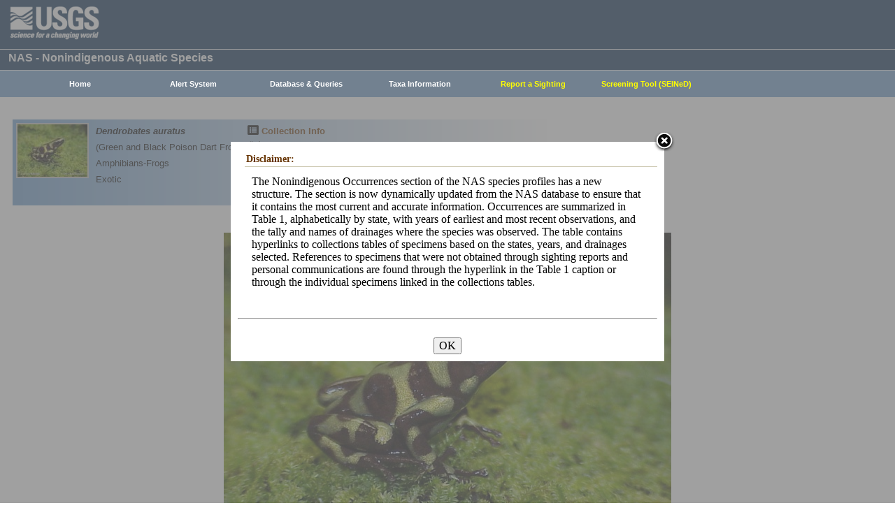

--- FILE ---
content_type: text/html; charset=utf-8
request_url: https://nas.er.usgs.gov/queries/FactSheet.aspx?SpeciesID=49
body_size: 14331
content:


<!DOCTYPE HTML>
<html lang="en">
<head id="Head1"><meta http-equiv="X-UA-Compatible" content="IE=9" /><title>
	Green and Black Poison Dart Frog (Dendrobates auratus) - Species Profile
</title><link href="/css/nas?v=iQJqYGG-P7Uqgx9paqprgu_ndEr_vz7ctRXErizdO_o1" rel="stylesheet"/>
<script src="/js/nas?v=xzbCoAJSS0j9Xxo1ze6fX0pHOQlyKDrO_jRo4Do6C3Y1"></script>

<meta property="og:site_name" content="USGS Nonindigenous Aquatic Species Database" />
<meta property="og:url" content="https://nas.er.usgs.gov/queries/FactSheet.aspx?SpeciesID=49" />
<meta property="og:title" content="Green and Black Poison Dart Frog (Dendrobates auratus) - Species Profile" />
<meta property="og:image" content="https://nas.er.usgs.gov/XIMAGESERVERX/2005/20050818175739.jpg" />
<meta property="og:type" content="website" />
<meta property="og:description" content="Species summary for Green and Black Poison Dart Frog (Dendrobates auratus)" />
<link href="../css/speciesbox.css" rel="stylesheet" type="text/css" />
<style type="text/css">
    td a {
        text-decoration:none;
    }
    td img {
        border:none;
    }
    .maptable td {
        border:1px solid #000;
    }
     /* override the special <p> formatting in the NAS style sheet and use the regular USGS style */
 /* p { 
	    font-family:Verdana, Arial, Helvetica, sans-serif;
	    font-size:small;
	    color:#000000;
	    margin-left:0;
	}*/

   /* override (actually revert) the special <p> formatting */
    p {
    font-family: revert;
    font-size: initial;
    font-weight: initial;
    font-style: initial;
    text-align: initial;
    margin-top: initial;
    margin-left: initial;
    margin-right: initial;
    color:initial;
    width: initial;
    }

    ul {
        font-family:Verdana, Arial, Helvetica, sans-serif;
	    font-size:small;
	    font-weight:normal;
	    font-style:normal;
    }
    td a:hover {
	    text-decoration:none;
	    background:none;
    }
    #carousel ul li {
        list-style:none;
        display:none;
    }
    #carousel ul li img {
        display:block;
        margin:0 auto;
    }
    #carousel ul li.active {
        display:block;
        margin-left:-40px;
    }
    #buttons {
        text-align:center;
    }
    #buttons button {
        font-size:13pt;
        font-weight:bold;
    }
    .pending {
        width:600px;
        margin:20px auto 20px auto;
        border-bottom:0;
    }
    /* Specimen distribution table */
    .specDist {
        border-collapse:collapse;
    }
    .specDist, .specDist th, .specDist td {
        border:1px solid black;
    }
    .specDist th {
        padding:5px;
        text-align:left;
    }
    .specDist td {
        padding:5px;
    }
    .specDist a {
        text-decoration:underline;
    }
    .btn {
        border: 0px;
        background-color:transparent;
        /*border-radius:0px;*/
    }
</style>
<link href="js/highslide/highslide.css" rel="stylesheet" type="text/css" />
<script src="/js/profile?v=1xg0i6TYuHKoi5fkF3jIkXvQRBPBKqqKqw5SQSUQYTU1"></script>

<script type="text/javascript">
    hs.graphicsDir = 'js/highslide/graphics/';
    hs.outlineType = 'rounded-white';
    hs.wrapperClassName = 'draggable-header';
    hs.zIndexCounter = 2200;

    $(function () {
        var json = '[{"Location":"2005/20050818175739.jpg","Credit":"Arachnokulture","AltText":""}]';
        var altText = 'Dendrobates auratus';
        var disclaimer = 'Images credited to the federal government (e.g., U.S. Geological Survey, U.S. Fish & Wildlife Service or their employees) are in the public domain and may be taken from this site and used without permission, though a photo credit is appreciated. All other images on this site are used with written permission from the copyright holder. Please contact the copyright holder directly for questions regarding usage.';

        json = json.replace(/\r\n/g, " ").replace(/'/g, "&#8217;"); // Replace single quote &#39; with single right quote &#8217;
        createCarousel(altText, JSON.parse(json), disclaimer);
    });
</script>




    <!-- Google tag (gtag.js) -->
    <script async src="https://www.googletagmanager.com/gtag/js?id=G-WFDNHB26VD"></script>
    <script>
        window.dataLayer = window.dataLayer || [];
        function gtag() { dataLayer.push(arguments); }
        gtag('js', new Date());

        gtag('config', 'G-WFDNHB26VD');
    </script>

    <!-- Google Universal Analytics -->
    <script type="text/javascript">
        var _gaq = _gaq || [];
        _gaq.push(['_setAccount', 'UA-25972996-1']);
        _gaq.push(['_gat._anonymizeIp']);
        _gaq.push(['_trackPageview']);

        (function () {
            var ga = document.createElement('script'); ga.type = 'text/javascript'; ga.async = true;
            ga.src = ('https:' == document.location.protocol ? 'https://ssl' : 'http://www') + '.google-analytics.com/ga.js';
            var s = document.getElementsByTagName('script')[0]; s.parentNode.insertBefore(ga, s);
        })();
    </script>

    
    

    <script type="text/javascript">
        /* removes progress screen once new window is visible */
        //$(window).load(function () { // depreciated since jquery 1.8
        $(window).on('load', function () {
            $("#Spinner").fadeOut("fast");
            ToggleSpinnerBlock(false);
        });

        function ToggleSpinnerBlock(Visible) {
            document.getElementById("SpinnerContainer").style.display = Visible ? "block" : "none";
            document.getElementById("Spinner").style.display = Visible ? "block" : "none";
        }

        function ShowSpinner() {
            if (typeof (Page_ClientValidate) == 'function') {
                Page_ClientValidate();
            }

            if (Page_IsValid) {
                ToggleSpinnerBlock(true);
                return true; // postback will continue
            }
            else {
                return false; // do not do postback
            }
        }

        function pageLoad() {
            ToggleSpinnerBlock(false);
        }

    </script>

    <style type="text/css">
        div#SpinnerContainer {
            position: absolute;
            display: none;
            left: 0;
            right: 0;
            top: 0;
            bottom: 0;
            background-color: #fff;
            opacity: 0.4;
            filter: alpha(opacity=40); /* For IE8 and earlier */
            z-index: 1000; /* Important to set this */
        }

        div#Spinner {
            /*position: absolute;*/
            position: fixed;
            display: none;
            width: 100px;
            height: 100px;
            top: 35%;
            left: 44%;
            z-index: 1001;
            overflow: auto;
            border: 1px solid black;
            border-radius: 5px;
            box-shadow: 5px 5px 5px #666666;
        }

        div#Spinner {
            overflow-x: hidden;
            overflow-y: hidden;
        }
    </style>

    <script src="/assets/uswds/dist/js/uswds-init.min.js"></script>
    

    <!-- Google Tag Manager -->
    <script>(function (w, d, s, l, i) {
            w[l] = w[l] || []; w[l].push({
                'gtm.start':
                    new Date().getTime(), event: 'gtm.js'
            }); var f = d.getElementsByTagName(s)[0],
                j = d.createElement(s), dl = l != 'dataLayer' ? '&l=' + l : ''; j.async = true; j.src =
                    'https://www.googletagmanager.com/gtm.js?id=' + i + dl; f.parentNode.insertBefore(j, f);
        })(window, document, 'script', 'dataLayer', 'GTM-TKQR8KP');</script>
    <!-- End Google Tag Manager -->

<meta name="Description" content="Green and Black Poison Dart Frog (Dendrobates auratus) - Species Profile" /></head>

<body>

    

    <!-- BEGIN USGS Applications Header Template -->
    <!-- Google Tag Manager (noscript) -->
    <noscript>
        <iframe sandbox src="https://www.googletagmanager.com/ns.html?id=GTM-TKQR8KP"
            height="0" width="0" style="display: none; visibility: hidden"></iframe>
    </noscript>
    <!-- End Google Tag Manager (noscript) -->
    <header id="navbar" class="header-nav" role="banner">
        <div class="tmp-container">
            <!-- primary navigation bar -->
            <!-- search bar-->
            <div class="header-search">
                <a class="logo-header" href="https://www.usgs.gov/" title="Home">
                    <img class="img" src="/images/logo.png" alt="Home" />
                </a>
                <form action="https://www.usgs.gov/science-explorer-results" method="GET" id="search-box">
                    <div class="fa-wrapper">
                        <label for="se_search" class="only">Search</label>
                        <input id="se_search" type="search" name="es" placeholder="Search">
                        <button class="fa fa-search" type="submit">
                            <span class="only">Search</span>
                        </button>
                    </div>
                </form>
            </div>
            <!-- end search bar-->
        </div>
        <!-- end header-container-->
    </header>
    <!-- END USGS Applications Header Template -->

    <form name="form1" method="post" action="./FactSheet.aspx?SpeciesID=49" id="form1">
<div>
<input type="hidden" name="__VIEWSTATE" id="__VIEWSTATE" value="s+mLpT0hmroOoF2e+HkP7dDmnQbszjM9D6KlUSjkno8mH4iNnROYs1JzYyeAxkn/0Dpb8BCRN/RlR93tUCrN0q6nE7Vte+c9vZUMhwp6Szp8WQljK6j0P5/T79GoG2hye1mYtyYZJy/E/xSM1HdVCg==" />
</div>

<div>

	<input type="hidden" name="__VIEWSTATEGENERATOR" id="__VIEWSTATEGENERATOR" value="83DAEB7F" />
</div>
        
        <div id="SpinnerContainer"></div>
        <div id="Spinner" style="background: url(/Images/spinner.gif) no-repeat center #fff; z-index: 110000;"></div>

        <div class="wrapper">
            <!-- BEGIN USGS Header Template -->
            <div id="entire-header">
                <div class="showWhenPrinting">
                    <br />
                </div>
                <div id="usgstitle">
                    <p>NAS - Nonindigenous Aquatic Species</p>

                </div>


                <div class="menu_back hideWhenPrinting">
                </div>

                <div class="logo hideWhenPrinting">
                    <div id="no-logo" style="height: 75px"></div>
                </div>

                <div class="menu_item hideWhenPrinting">
                    <div class="menu">
                        <ul>
                            
                            <li><a class="hide" href="/default.aspx"><b>Home</b></a>
                                <ul>
                                    <li><a href="/about/default.aspx">About NAS</a></li>
                                    <li><a href="/about/staff.aspx">Staff    </a></li>
                                    <li><a href="/about/faq.aspx">FAQ      </a></li>
                                    <li><a href="/about/partners.aspx">Partners </a></li>
                                    
                                </ul>
                            </li>
                            
                            <li><a class="hide" href="/AlertSystem/default.aspx"><b>Alert System</b></a>
                                <ul>
                                    <li><a href="/AlertSystem/default.aspx">Browse Archive        </a></li>
                                    <li><a href="/Alertsystem/howitworks.aspx">Flowchart-How It Works</a></li>
                                    <li><a href="/AlertSystem/about.aspx">About                 </a></li>
                                    <li><a href="/Alertsystem/AlertsStats.aspx">User Statistics       </a></li>
                                    <li><a class="hide" href="/AlertSystem/default.aspx"><b>Email Alert Sign-up</b></a>
                                        <ul>
                                            <li><a href="/AlertSystem/Register.aspx">Register</a></li>
                                            <li><a href="/AlertSystem/alerts.aspx">Login   </a></li>
                                        </ul>
                                    </li>
                                </ul>
                            </li>
                            
                            <li><a class="hide" href="/queries/default.aspx"><b>Database & Queries</b></a>
                                <ul>
                                    <li><a class="hide" href="/queries/default.aspx"><b>NAS Database</b></a>
                                        <ul>
                                            <li><a class="hide" href="/queries/SpSimpleSearch.aspx"><b>Text Queries</b></a>
                                                <ul>
                                                    <li><a href="/queries/SpSimpleSearch.aspx">Simple  </a></li>
                                                    <li><a href="/queries/SpSearch.aspx">Advanced</a></li>
                                                </ul>
                                            </li>
                                            <li><a href="/queries/StateSearch.aspx">Query By State </a></li>
                                            <li><a href="/queries/stco.aspx">Query By County</a></li>
                                            <li><a href="/queries/huc2.aspx">Query By HUC 2 </a></li>
                                            <li><a href="/queries/huc6_us.aspx">Query By HUC 6 </a></li>
                                            <li><a href="/queries/huc8.aspx">Query By HUC 8 </a></li>
                                            <li><a href="/viewer/omap.aspx">Spatial Query</a></li>
                                        </ul>
                                    </li>
                                    <li><a href="/graphs/default.aspx">Graphs & Charts   </a></li>
                                    <li><a href="/queries/references/default.aspx">Reference Database</a></li>
                                    <li><a class="hide" href="/about/faq.aspx"><b>Database Info</b></a>
                                        <ul>
                                            <li><a href="/about/faq.aspx">Database FAQ</a></li>
                                            <li><a href="/about/Metadata.aspx">Metadata</a></li>
                                            <li><a href="/disclaimer.aspx">Data Disclaimer</a></li>
                                            <li><a href="/about/DBCharacterization.aspx">Database Characterization</a></li>
                                            <li><a href="/eDNA/">eDNA</a></li>
                                        </ul>
                                    </li>
                                    <li><a href="/api/documentation.aspx">API Documentation</a></li>
                                    <li><a href="/disclaimer.aspx">Data Disclaimer</a></li>
                                    
                                </ul>
                            </li>
                            
                            <li><a class="hide" href="/taxgroup/default.aspx"><b>Taxa Information</b></a>
                                <ul>
                                    <li><a class="hide" href="/taxgroup/default.aspx"><b>Vertebrates</b></a>
                                        <ul>
                                            <li><a href="/taxgroup/amphibians/">Amphibians   </a></li>
                                            <li><a href="/taxgroup/fish/default.aspx">Fishes       </a></li>
                                            <li><a href="/taxgroup/mammals/default.aspx">Mammals      </a></li>
                                            <li><a href="/taxgroup/marinefish/default.aspx">Marine Fishes</a></li>
                                            <li><a href="/taxgroup/reptiles/default.aspx">Reptiles     </a></li>
                                        </ul>
                                    </li>
                                    <li><a class="hide" href="/taxgroup/default.aspx"><b>Invertebrates</b></a>
                                        <ul>
                                            <li><a href="/taxgroup/Bryozoans/default.aspx">Bryozoans    </a></li>
                                            <li><a href="/taxgroup/Coelenterates/default.aspx">Coelenterates</a></li>
                                            <li><a href="/taxgroup/Crustaceans/default.aspx">Crustaceans  </a></li>
                                            <li><a href="/taxgroup/Mollusks/default.aspx">Mollusks     </a></li>
                                        </ul>
                                    </li>
                                    <li><a href="/taxgroup/Plants/default.aspx">Plants       </a></li>
                                </ul>
                            </li>
                            
                            <li><a class="hide" href="/SightingReport.aspx" style="color: Yellow"><b>Report a Sighting</b></a>
                            </li>
                            
                            <li><a href="/SEINED" style="color: Yellow"><b>Screening Tool (SEINeD)</b></a>
                            </li>
                        </ul>
                    </div>
                </div>
            </div>
            

            <div style="margin-left: 10px; margin-right: 10px">
                
    <a id="popup" href="#occurrenceDisclaimer" style="display:none">Disclaimer</a>
    <div style="display:none">
        <div id="occurrenceDisclaimer" style="width:600px;height:auto;overflow:hidden">
            <h2>Disclaimer:</h2>
            <p style="padding:0 20px">The Nonindigenous Occurrences section of the NAS species profiles has a new structure. The section is now dynamically updated from the NAS database to ensure that it contains the most current and accurate information. Occurrences are summarized in Table 1, alphabetically by state, with years of earliest and most recent observations, and the tally and names of drainages where the species was observed. The table contains hyperlinks to collections tables of specimens based on the states, years, and drainages selected. References to specimens that were not obtained through sighting reports and personal communications are found through the hyperlink in the Table 1 caption or through the individual specimens linked in the collections tables.</p>
            <br />
            <hr />
            <br />
            <center>
                <input type="button" value="OK" onclick="tosAgree()" onkeypress="tosAgree()" />
            </center>
        </div>
    </div>
    
    <div id="ContentPlaceHolder1_PanelContent">
	
        <table width="100%" border="0" style="width:100%" role="presentation">
          <tr>
           <td align="left" style="border:0">
            <div class='speciesbox'><div class='boximageside'><a href='https://nas.er.usgs.gov/XIMAGESERVERX/2005/20050818175739.jpg'class='highslide' onclick='return hs.expand(this)'><img src='/Thumbnail.ashx?filename=/XIMAGESERVERX/2005/20050818175739.jpg&height=100' alt='Dendrobates auratus'></a></div><div class='boxtext'><b><i>Dendrobates auratus</i></b><br>(Green and Black Poison Dart Frog)<br />Amphibians-Frogs<br />Exotic</div><div class='boxlink hideWhenPrinting'><i class='fa fa-list-alt'             style='font-size:larger' alt='Collection Info'></i> <a href='/queries/collectioninfo.aspx?SpeciesID=49'>Collection Info</a><br /><i class='fa fa-map'                  style='font-size:larger' alt='Point Map'></i> <a href='/viewer/omap.aspx?SpeciesID=49'>Point Map</a><br /><i class='fa fa-address-card'         style='font-size:larger' alt='Species Profile'></i> <a href='/queries/FactSheet.aspx?speciesID=49'>Species Profile</a><br /><i class='fa fa-play'                 style='font-size:larger' alt='Animated Map'></i> <a href='/queries/SpeciesAnimatedMap.aspx?speciesID=49'>Animated Map</a><br /></div></div>
           </td>
           <td align="right" style="border:0">
          
           </td>
          </tr>
         </table>
         <br />
         <center>
             <div id="buttons"></div>
             <div id="carousel"></div>
             <div id="credit">
                 <span id="creditText"></span>
                 <span id="creditIcon" class="hideWhenPrinting">
                     <span onmouseover="return overlib('Images credited to the federal government (e.g., U.S. Geological Survey, U.S. Fish & Wildlife Service or their employees) are in the public domain and may be taken from this site and used without permission, though a photo credit is appreciated. All other images on this site are used with written permission from the copyright holder. Please contact the copyright holder directly for questions regarding usage.', FGCOLOR, '#DDDDDD', BORDER, 1);" onmouseout="nd();">
                         <img style="vertical-align:middle" src="../images/copyright-questionmark-small.png" alt="Copyright Info" />
                     </span>
                 </span>
             </div>
         </center>
 
         <span id="ContentPlaceHolder1_HeaderTextLabel" style="font-size:Larger;font-weight:bold;"><i>Dendrobates auratus</i> (Girard, 1855)<br /><br /></span>
         <div id="ContentPlaceHolder1_CommonNamePanel">
		<span id="ContentPlaceHolder1_CommonNameLabel" style="font-weight:bold;">Common name: </span><span id="ContentPlaceHolder1_CommonNameText">Green and Black Poison Dart Frog<br /><br /></span>
	</div>
         
         <div id="ContentPlaceHolder1_TaxonomyPanel1">
		<span id="ContentPlaceHolder1_TaxonomyLabel1" style="font-weight:bold;">Taxonomy: </span>available through <span class="showWhenPrinting">www.itis.gov</span><a href="http://www.itis.gov/servlet/SingleRpt/SingleRpt?search_topic=TSN&search_value=173543" class="hideWhenPrinting"><img src="images/ITISlogo.jpg" alt="ITIS logo" /></a><br /><br />
	</div>
         
         
         <div id="ContentPlaceHolder1_IdentificationPanel">
		<span id="ContentPlaceHolder1_IdentificationLabel" style="font-weight:bold;">Identification: </span><span id="ContentPlaceHolder1_IdentificationText"><i>Dendrobates auratus</i> is a small, dark dendrobatid (poison frog), lacking webbing on its feet, with a SVL (snout-vent length) of 25-42 mm (1-1.7 in) (Silverstone, 1975; Zimmermann, 1986; Norman, 1998).<span>&nbsp; </span>Color varies considerably and is usually a black or dark brown, with blotches, spots or bands of color, variable in size and exhibiting varying shades of green, tan, gold, yellow, blue, or blue-white (Silverstone, 1975; Savage and Villa R., 1986; Mattison, 1987a; Walls, 1994; Pr&ouml;hl, 1997).<span>&nbsp; </span>Most Hawaiian specimens tend to be patterned green or green-gold, but some are blue-white (Walls, 1994; McKeown, 1996).<span>&nbsp; </span>The male&#39;s call is a slurred, high, musical &quot;cheez-cheez-cheez&quot; (Silverstone, 1975; Norman, 1998).<span>&nbsp; </span>Adults of this species have been illustrated by numerous authors (Cochran and Goin, 1970; Silverstone, 1975; McKeown, 1978, 1996; Wells, 1978; Zimmerman[n], 1979; Frieberg and Walls, 1984; Mattison, 1987a; Walls, 1994; Lamar, 1997; Pr&ouml;hl, 1997; Renjifo, [1997]; Norman, 1998; Vivarium Staff, 1998; Pough et al., 2001).<span>&nbsp; </span>Additionally, the tadpoles of <i>D. auratus</i> have been illustrated by Silverstone (1975), McKeown (1978, 1996), and Walls (1994); the poison skin glands have been illustrated by Myers and Daly (1983).<span>&nbsp; </span>There are no frogs similar to <i>D. auratus</i> established in Hawaii, but see the accounts titled &quot;<i>Dendrobates leucomelas</i> Steindachner, 1864&quot; and &quot;<i>Dendrobates</i> sp. Wagler, 1830&quot; on this website.</p></span>
	</div>
         <div id="ContentPlaceHolder1_SizePanel">
		<span id="ContentPlaceHolder1_SizeLabel" style="font-weight:bold;">Size: </span><span id="ContentPlaceHolder1_SizeText">snout-vent length of 25-42 mm<br /><br /></span>
	</div>
         <div id="ContentPlaceHolder1_NativeRangePanel">
		<span id="ContentPlaceHolder1_NativeRangeLabel" style="font-weight:bold;">Native Range: </span><span id="ContentPlaceHolder1_NativeRangeText">The green and black dart-poison frog is indigenous to the Central American countries of Costa Rica, Panama, southern Nicaragua, and northern Colombia (Silverstone, 1975; Frost, 1985; Savage and Villa R., 1986; Walls, 1994; Pr&ouml;hl, 1997; Renjifo, [1997]; Norman, 1998; Campbell, 1999; Duellman, 1999).</p></span>
	</div>

         

            <div id="ContentPlaceHolder1_MapPanel1">
		
          <center style="page-break-inside:avoid">
              <table class="maptable"  role="presentation">
                <tr>
                    <td colspan="4" style="position:relative;height:450px">
                        <a id="usMap" href="../viewer/omap.aspx?SpeciesID=49">
                            <img src="../viewer/GetStaticMap.aspx?cache=true&region=us&width=700&height=450&speciesid=49" alt="US auto-generated map" />
                            <img style="position:absolute;bottom:0;left:0" src="../viewer/images/legend3.png" width="290" alt="Legend" />
                            <img style="position:absolute;top:2px;left:10px" src="../viewer/images/usgs.png" alt="USGS Logo" />
                        </a>
                    </td>
                </tr>
                <tr>
                    <td><a href="../viewer/omap.aspx?SpeciesID=49"><img id="almap" src="../viewer/GetStaticMap.aspx?cache=true&region=al&width=150&height=150&speciesid=49" alt="Alaska auto-generated map" /></a><br/><center>Alaska</center></td>
                    <td><a href="../viewer/omap.aspx?SpeciesID=49"><img id="hwmap" src="../viewer/GetStaticMap.aspx?cache=true&region=hw&width=150&height=150&speciesid=49" alt="Hawaii auto-generated map" /></a><br/><center>Hawaii</center></td>
                    <td><a href="../viewer/omap.aspx?SpeciesID=49"><img id="carribmap" src="../viewer/GetStaticMap.aspx?cache=true&region=cb&width=150&height=150&speciesid=49" alt="Caribbean auto-generated map" /></a><br/><center>Puerto Rico &<br />Virgin Islands</center></td>
                    <td><a href="../viewer/omap.aspx?SpeciesID=49"><img id="guammap" src="../viewer/GetStaticMap.aspx?cache=true&region=gs&width=150&height=150&speciesid=49" alt="Guam auto-generated map" /></a><br/><center>Guam Saipan</center></td>
                </tr>
            </table>
              
              <span class="hideWhenPrinting">
                  <a href="../hucs.aspx" target="_blank" title="Hydrologic Unit Codes (HUCs) Explained">Hydrologic Unit Codes (HUCs) Explained</a><br />
                  Interactive maps: <a href="../viewer/omap.aspx?SpeciesID=49" title="Point Distribution Maps">Point Distribution Maps</a>
              </span>
          </center>
        
	</div>

        

        

        <br />
        <a href="CollectionInfo.aspx?SpeciesID=49" title="Collection Information Available" style="font-weight:bold">Nonindigenous Occurrences</a>:
        <span id="ContentPlaceHolder1_NonindigenousOccurrencesText"><br /><br /></span>

        <span id="ContentPlaceHolder1_SpecimenDistribution"><p>Table 1. States with nonindigenous occurrences, the earliest and latest observations in each state, and the tally and names of <a href='https://nas.er.usgs.gov/hucs.aspx' target='_blank'>HUCs</a> with observations&dagger;. Names and dates are hyperlinked to their relevant specimen records. The list of references for all nonindigenous occurrences of <i>Dendrobates auratus</i> are found <a href='https://nas.er.usgs.gov/queries/references/ReferenceList.aspx?genus=Dendrobates&species=auratus' target='_blank'>here</a>.</p><table class='specDist'><thead><tr><th scope="col"><a id='specDistSort0' class='specDistSort' href='#'>State</a></th><th scope="col"><a id='specDistSort1' class='specDistSort' href='#'>First Observed</a></th><th scope="col"><a id='specDistSort2' class='specDistSort' href='#'>Last Observed</a></th><th scope="col"><a id='specDistSort3' class='specDistSort' href='#'>Total HUCs with observations&dagger;</a></th><th scope="col" class='d-none d-sm-table-cell'>HUCs with observations&dagger;</th></tr></thead><tbody><tr><td><a href='https://nas.er.usgs.gov/queries/CollectionInfo.aspx?SpeciesID=49&State=HI' target='_blank'>HI</a></td><td><a href='https://nas.er.usgs.gov/queries/CollectionInfo.aspx?SpeciesID=49&State=HI&YearFrom=1932&YearTo=1932' target='_blank'>1932</a></td><td><a href='https://nas.er.usgs.gov/queries/CollectionInfo.aspx?SpeciesID=49&State=HI&YearFrom=2025&YearTo=2025' target='_blank'>2025</a></td><td>2</td><td class='d-none d-sm-table-cell'><a href='https://nas.er.usgs.gov/queries/CollectionInfo.aspx?SpeciesID=49&State=HI&HUCNumber=20020000' target='_blank'>Maui</a>; <a href='https://nas.er.usgs.gov/queries/CollectionInfo.aspx?SpeciesID=49&State=HI&HUCNumber=20060000' target='_blank'>Oahu</a></td></tr></tbody></table><p>Table last updated 1/22/2026</p></span>
        <span id="ContentPlaceHolder1_SpecimenDistributionFullListOfReferences"><p>&dagger; Populations may not be currently present.</p><br /></span>

        
        <div id="ContentPlaceHolder1_MOIPanel">
		<span id="ContentPlaceHolder1_MOILabel" style="font-weight:bold;">Means of Introduction: </span><span id="ContentPlaceHolder1_MOIText">The green and black dart-poison frog was intentionally introduced to the upper Manoa Valley on Oahu, in 1932, for mosquito control (McKeown, 1978, 1996; Vivarium Staff, 1998).<span>&nbsp; </span>The means of introduction on Maui is not known.</p></span>
	</div>
        <div id="ContentPlaceHolder1_StatusPanel">
		<span id="ContentPlaceHolder1_StatusLabel" style="font-weight:bold;">Status: </span><span id="ContentPlaceHolder1_StatusText">These dart-poison frogs are established in Oahu (Oliver and Shaw, 1953; McKeown, 1978, 1996; Smith and Kohler, 1978; Frost, 1985; Walls, 1994, 1998), but are not listed in Frost (2000) or Crother et al. (2001).<span>&nbsp; </span>Until recently there have been no known dendrobatids on Maui, <span style="font-weight: bold;">Hawaii </span>(McKeown, 1996), but this latest discovery seems to indicate they are established (Duerr and Hirayama, 2002).</p></span>
	</div>
        <div id="ContentPlaceHolder1_IOIPanel">
		<span id="ContentPlaceHolder1_IOILabel" style="font-weight:bold;">Impact of Introduction: </span><span id="ContentPlaceHolder1_IOIText">Unknown; however, their primarily insectivorous diet could impact native endemic species, if this has not happened already.<span>&nbsp; </span><span style="font-weight: bold;">Hawaii </span>has no indigenous frogs (McKeown, 1996).</p></span>
	</div>
        <div id="ContentPlaceHolder1_RemarksPanel">
		<span id="ContentPlaceHolder1_RemarksLabel" style="font-weight:bold;">Remarks: </span><span id="ContentPlaceHolder1_RemarksText">The green and black dart-poison frog has been the subject of a variety of taxonomic studies and summaries (Silverstone, 1975; Myers and Daly, 1983; Frost, 1985; Zimmermann and Zimmermann, 1988; Caldwell, 1996; Summers et al., 1999).&nbsp; <span style="font-style: italic;">Dendrobates auratus</span> is primarily a nonaquatic, diurnal frog; active during the day in vegetated, moist habitats (McKeown, 1996).&nbsp; In their native range, <span style="font-style: italic;">D. auratus</span> eats primarily ants (myrmecophagy) and mites (Caldwell, 1996).&nbsp; The alkaloid toxin in their poison skin glands apparently is derived from the ants that are ingested (Caldwell, 1996).&nbsp; Males are polygynous during the breeding season; however, the females compete for and guard their mates from other females (Summers, 1989, 1990; Crump, 1995), and may even destroy the eggs of competitors (Summers, 1989).&nbsp; Females lay terrestrial eggs in a moist, sheltered area; the eggs are fertilized then protected by the father (Wells, 1978, 1981; Zimmerman[n], 1979; Weygoldt, 1987; Summers, 1990; Walls, 1994; Crump, 1995; McKeown, 1996; Pr&ouml;hl, 1997; Summers et al., 1999).&nbsp; When the tadpoles hatch the father transports them on his back to small pools of water (Eaton, 1941; Wells, 1978, 1981; Weygoldt, 1987; Zimmermann and Zimmermann, 1988; Summers, 1990; Crump, 1995); in <span style="font-weight: bold;">Hawaii</span>, these could be pools formed in rainwater-filled debris or depressions in lava rock (McKeown, 1996).&nbsp; The tadpoles are omnivorous (McKeown, 1996).&nbsp; In Hawaii, the introduced Gold Dust Day Gecko (<span style="font-style: italic;">Phelsuma laticauda</span>) has been observed to consume these tadpoles (Chan et al. 2007).&nbsp; <span style="font-style: italic;">Dendrobates auratus</span> is a popular species; kept and bred by hobbyists worldwide (Zimmerman[n], 1979; Mattison, 1987a, b; Zimmermann, 1986; Walls, 1994; Davies and Davies, 1997).&nbsp; The Hawaiian populations on Oahu may be the principle source of stock for the commercial pet trade (Walls, 1994, 1998).</p></span>
	</div>
   
        <div id="ContentPlaceHolder1_ReferencePanel">
		
         <a id="ContentPlaceHolder1_referencesLink" href="references/ReferenceListCutPaste.aspx?speciesID=49" style="font-weight:bold;">References</a><span class="showWhenPrinting"><strong>:</strong></span> <span class="hideWhenPrinting">(click for full references)</span><br />
         <br />
         Caldwell, J. P. 1996. The evolution of myrmecophagy and its correlates in poison frogs (Family Dendrobatidae). Journal of Zoology (London) 240(1):75-101.<br />  	<br />  	Campbell, J. A. 1999. Distribution patterns of amphibians in Middle America. Pp. 111-210. In: W. E. Duellman (editor). Patterns of Distribution of Amphibians. A Global Perspective. The Johns Hopkins University Press, Baltimore. 633 pp.<br />  	<br />  	Chan, B. K., A. L. Peterson and C. G. Farmer. 2007. Dendrobates auratus (Green and Black Poison Dart Frog) Larval Predation. Herpetological Review 38(3): 321-322.<br />  	<br />  	Cochran, D. M., and C. J. Goin. 1970. The New Field Book of Reptiles and Amphibians. G. P. Putnam&#39;s Sons, New York. 359 pp. + 16 plates.<br />  	<br />  	Crother, B. I., J. Boundy, K. de Quieroz, and D. [R.] Frost. 2001. Scientific and Standard English Names of Amphibians and Reptiles of North America North of Mexico: Errata. Herpetological Review 32(3):152-153.<br />  	<br />  	Crump, M. L. 1995. Parental care. Pp. 518-567. In: H. Heatwole (editor). Amphibian Biology. Vol. 2. Social Behaviour. Surrey Beatty &amp; Sons, Chipping Norton, Australia. 710 pp.<br />  	<br />  	Davies, R., and V. Davies. 1997. The Reptile &amp; Amphibian Problem Solver. [North American Edition.] Tetra Press, Blacksburg, Virginia. 208 pp.<br />  	<br />  	Duellman, W. E. 1999. Distribution patterns of amphibians in South America. Pp. 255-328. In: W. E. Duellman (editor). Patterns of Distribution of Amphibians. A Global Perspective. The Johns Hopkins University Press, Baltimore. 633 pp.<br />  	<br />  	Duerr, B., and G. Hirayama. 2002. Hunting news: Maui poison dart frogs. Hawaii Fishing News 28(5):14.<br />  	<br />  	Eaton, T. H., Jr. 1941. Notes on the life history of Dendrobates auratus. Copeia 1941(2):93-95.<br />  	<br />  	Freiberg, M., and J. G. Walls. 1984. The World of Venomous Animals. T.F.H. Publications, Inc., Neptune City, New Jersey. 191 pp.<br />  	<br />  	Frost, D. R. (editor). 1985. Amphibian Species of the World. A Taxonomic and Geographical Reference. Allen Press, Inc. and The Association of Systematics Collections. Lawrence, Kansas. 732 pp.<br />  	<br />  	Frost, D. [R.] (compiler). 2000. Anura&shy;&mdash;frogs. Pp. 6-17. In: B. I. Crother (chair), and Committee on Standard English and Scientific Names (editors). Scientific and standard English names of amphibians and reptiles of North America north of Mexico, with comments regarding confidence in our understanding. Society for the Study of Amphibians and Reptiles Herpetological Circular (29):i-iii, 1-82.<br />  	<br />  	Lamar, W. W. 1997. The World&#39;s Most Spectacular Reptiles &amp; Amphibians. World Publications, Tampa. 208 pp.<br />  	<br />  	Masuoka, B. 2002. Veiled chameleons could threaten native birds. The Honolulu Advertiser [online] 2002(April 1), Available on URL: http://the.honoluluadvertiser.com/article/2002/Apr/01/br/br03p.html.<br />  	<br />  	Mattison, C. 1987a. Frogs &amp; Toads of the World. Facts on File, Inc, New York. 191 pp.<br />  	<br />  	Mattison, C. 1987b. The Care of Reptiles and Amphibians in Captivity. Revised Edition. Blandford Press, London. 317 pp.<br />  	<br />  	McCoid, M. J., and C. Kleberg. 1995. Non-native reptiles and amphibians. Pp. 433-437. In: E. T. LaRoe, G. S. Farris, C. E. Puckett, P. D. Doran, and M. J. Mac (editors). Our Living Resources: A Report to the Nation on the Distribution, Abundance, and Health of U. S. Ecosystems. U.S. Department of the Interior, National Biological Service, Washington, D. C. 530 pp.<br />  	<br />  	McKeown, S. 1978. Hawaiian Reptiles and Amphibians. The Oriental Publishing Company, Honolulu. 80 pp.<br />  	<br />  	McKeown, S. 1996. A Field Guide to Reptiles and Amphibians in the Hawaiian Islands. Diamond Head Publishing, Inc., Los Osos, California. 172 pp.<br />  	<br />  	McKeown, S. 1998. Notes on a newly established frog, Eleutherodactylus coqui, in the Hawaiian Islands. Bulletin of the Chicago Herpetological Society 33(2):30-31.<br />  	<br />  	Myers, C. W., and J. W. Daly. 1983. Dart-poison frogs. Scientific American 248(2):120-121, 124-125, 127-133.<br />  	<br />  	Norman, D. 1998. Common Amphibians of Costa Rica. Anfibios Comunes de Costa Rica. U.S. Fish &amp; Wildlife Service, Heredia, Costa Rica. 96 pp. + 18 plates.<br />  	<br />  	Oliver, J. A., and C. E. Shaw. 1953. The amphibians and reptiles of the Hawaiian Islands. Zoologica (New York) 38(5):65-95.<br />  	<br />  	Pough, F. H, R. M. Andrews, J. E. Cadle, M. L. Crump, A. H. Savitzky, and K. D. Wells. 2001 [2000]. Herpetology. Second Edition. Prentice Hall, Upper Saddle River, New Jersey. 612 pp.<br />  	<br />  	Pr&ouml;hl, H. 1997. Los Anfibios de Hitoy Cerere Costa Rica. Talamanca, San Jos&eacute;, Costa Rica. 66 pp.<br />  	<br />  	Renjifo, J. M. [1997]. Ranas y Sapos de Colombia. Editorial Colina, Medell&iacute;n [and] Santaf&eacute; de Bogat&aacute;. 130 pp.<br />  	<br />  	Rundquist, E. M. 1978. Rebuttal to Smith and Kohler on introduced species. Herpetological Review 9(4):131-132.<br />  	<br />  	Savage, J. M., and J. Villa R. 1986. Introduction to the herpetofauna of Costa Rica. Introducci&oacute;n a la herptofauna de Costa Rica. Society for the Study of Amphibians and Reptiles Contributions to Herpetology (3):i-viii, 1-207.<br />  	<br />  	Silverstone, P. A. 1975. A revision of the poison-arrow frogs of the genus Dendrobates Wagler. Science Bulletin, Natural History Museum of Los Angeles County (21):i-iii, 1-55, I-II frontispiece.<br />  	<br />  	Smith, H. M., and A. J. Kohler. 1978. A survey of herpetological introductions in the United States and Canada. Transactions of the Kansas Academy of Science 1977 80(1-2):1-24.<br />  	<br />  	Summers, K. 1989. Sexual selection and intra-female competition in the green poison-dart frog, Dendrobates auratus. Animal Behaviour 37(5):797-805.<br />  	<br />  	Summers, K. 1990. Paternal care and the cost of polygyny in the green dart-poison frog. Behavioral Ecology and Sociobiology 27(5):307-313.<br />  	<br />  	Summers, K., L. A. Weigt, P. Boag, and E. Bermingham. 1999. The evolution of female parental care in poison frogs of the genus Dendrobates: Evidence from mitochondrial DNA sequences. Herpetologica 55(2):254-270.<br />  	<br />  	Vivarium Staff. 1998. Hawaii&#39;s war on herps. Vivarium 6(6):6, 8, 17, 61.<br />  	<br />  	Walls, J. G. 1994. Jewels of the Rainforest &ndash; Poison Frogs of the Family Dendrobatidae. T.F.H. Publications, Inc., Neptune City, New Jersey. 288 pp.<br />  	<br />  	Walls, J. G. 1998. Say goodbye to Jackson&#39;s chameleons? Reptile Hobbyist 4(3):92-93.<br />  	<br />  	Wells, K. D. 1978. Courtship and parental behavior in the Panamanian poison-arrow frog (Dendrobates auratus). Herpetologica 34(2):148-155.<br />  	<br />  	Wells, K. D. 1981. Parental behavior of male and female frogs. Pp. 184-197. In: R. D. Alexander and D. W. Tinkle (editors). Natural Selection and Social Behavior. Recent Research and New Theory. Chiron Press, New York. 532 pp.<br />  	<br />  	Weygoldt, P. 1987. Evolution of parental care in dart poison frogs (Amphibia: Anura: Dendrobatidae). Zeitschrift f&uuml;r Zoologische Systematik und Evolutionsforschung 25(1):51-67.<br />  	<br />  	Zimmerman[n], H. 1979. Tropical Frogs. [English Translation Edition.] T.F.H. Publications, Inc., Neptune, New Jersey. 93 pp.<br />  	<br />  	Zimmermann, E. 1986. Breeding Terrarium Animals. English-language Edition. T.F.H. Publications, Inc., Neptune City, New Jersey. 384 pp.<br />  	<br />  	Zimmermann, E., and H. Zimmermann. 1988. Etho-Taxonomie und Zoogeographische Artenggruppenbildung bei Pfeilgiftfr&ouml;schen (Anura: Dendrobatidae). Salamandra 24(2/3):125-160.</p>
        
	</div>
    
        <div id="ContentPlaceHolder1_OtherResourcesPanel">
		
         <span id="ContentPlaceHolder1_OtherResourcesLabel" style="font-weight:bold;">Other Resources: </span><br />
         <a href="http://www.hear.org/AlienSpeciesInHawaii/species/frogs/index.html">Alien Frogs in Hawaii (HEAR Project)</a></p>  <p>  	<a href="http://www.pumilio.com">Photos courtesy of Pumilio.com</a></p><a href = "https://www.fws.gov/sites/default/files/documents/Ecological-Risk-Screening-Summary-Green-Black-Poison-Dart-Frog.pdf">US Fish and Wildlife Service Ecological Risk Screening Summary for <em>Dendrobates auratus</em></a><br /><br />
            
        
	</div>

        
        
        
        <a id="ContentPlaceHolder1_gisdlink" class="hideWhenPrinting" href="https://www.iucngisd.org/gisd/speciesname/Dendrobates+auratus" target="_blank">Global Invasive Species Database Profile<br /><br /></a>
        
        <div id="ContentPlaceHolder1_AuthorPanel">
		
         <span id="ContentPlaceHolder1_AuthorLabel" style="font-weight:bold;">Author: </span>
         <span id="ContentPlaceHolder1_AuthorText">Somma, L.A.<br /><br /></span>
        
	</div>
        
        <b>Revision Date: </b><span id="ContentPlaceHolder1_RevisionDateText">5/3/2018<br /><br /></span>
        
        

        <b>Citation Information:</b><br />
        <span id="ContentPlaceHolder1_citation">Somma, L.A., 2026, <i>Dendrobates auratus</i> (Girard, 1855): U.S. Geological Survey, Nonindigenous Aquatic Species Database, Gainesville, FL, https://nas.er.usgs.gov/queries/FactSheet.aspx?SpeciesID=49, Revision Date: 5/3/2018, Access Date: 1/23/2026</span>
        <br /><br />
        <div id="nslogo" class="highslide-maincontent">
            <a href="http://www.natureserve.org" target="_blank"><img src="images/NatureServe_logo.png" alt="NS Logo" title="NS logo"/></a>
        </div>
        <div style="border:1px solid black;padding:5px;margin-bottom:15px">
            This information is preliminary or provisional and is subject to revision. It is being provided to meet the need for timely best science. The information has not received final approval by the U.S. Geological Survey (USGS) and is provided on the condition that neither the USGS nor the U.S. Government shall be held liable for any damages resulting from the authorized or unauthorized use of the information.
        </div>
    
</div>

            </div>

            
            
            


            <div class="table4">
                <span id="MessageBoxLabel"></span>
            </div>

            
            <hr style="visibility: hidden" />
            

            <!-- BEGIN USGS Footer Template -->
            <div id="usgsfooter">
                <footer class="footer">
                    <div class="tmp-container">
                        <div class="footer-doi">
                            <ul class="usgsmenu nav">
                                <li class="first leaf usgsmenu-links usgsmenu-level-1"><a href="https://www.doi.gov/privacy">DOI Privacy Policy</a></li>
                                <li class="leaf usgsmenu-links usgsmenu-level-1"><a href="https://www.usgs.gov/laws/policies_notices.html">Legal</a></li>
                                <li class="leaf usgsmenu-links usgsmenu-level-1"><a href="https://www.usgs.gov/accessibility-and-us-geological-survey">Accessibility</a></li>
                                <li class="leaf usgsmenu-links usgsmenu-level-1"><a href="https://www.usgs.gov/sitemap.html">Site Map</a></li>
                                <li class="last leaf usgsmenu-links usgsmenu-level-1"><a href="https://answers.usgs.gov/">Contact USGS</a></li>
                            </ul>
                        </div>

                        <hr style="clear: both">

                        <div class="footer-doi">
                            <ul class="usgsmenu nav">
                                <li class="first leaf usgsmenu-links usgsmenu-level-1"><a href="https://www.doi.gov/">U.S. Department of the Interior</a></li>
                                <li class="leaf usgsmenu-links usgsmenu-level-1"><a href="https://www.doioig.gov/">DOI Inspector General</a></li>
                                <li class="leaf usgsmenu-links usgsmenu-level-1"><a href="https://www.whitehouse.gov/">White House</a></li>
                                <li class="leaf usgsmenu-links usgsmenu-level-1"><a href="https://www.whitehouse.gov/omb/management/egov/">E-gov</a></li>
                                <li class="leaf usgsmenu-links usgsmenu-level-1"><a href="https://www.doi.gov/pmb/eeo/no-fear-act">No Fear Act</a></li>
                                <li class="last leaf usgsmenu-links usgsmenu-level-1"><a href="https://www.usgs.gov/about/organization/science-support/foia">FOIA</a></li>
                            </ul>
                        </div>

                        <div class="footer-social-links">
                            <ul class="social">
                                <li class="follow">Follow</li>
                                <li class="twitter">
                                    <a href="https://twitter.com/usgs" target="_blank" rel="noreferrer noopener">
                                        <i class="fab fa-twitter-square"><span class="only">Twitter</span></i>
                                    </a>
                                </li>
                                <li class="facebook">
                                    <a href="https://facebook.com/usgeologicalsurvey" target="_blank" rel="noreferrer noopener">
                                        <i class="fab fa-facebook-square"><span class="only">Facebook</span></i>
                                    </a>
                                </li>
                                <li class="github">
                                    <a href="https://github.com/usgs" target="_blank" rel="noreferrer noopener">
                                        <i class="fab fa-github"><span class="only">GitHub</span></i>
                                    </a>
                                </li>
                                <li class="flickr">
                                    <a href="https://flickr.com/usgeologicalsurvey" target="_blank" rel="noreferrer noopener">
                                        <i class="fab fa-flickr"><span class="only">Flickr</span></i>
                                    </a>
                                </li>
                                <li class="youtube">
                                    <a href="http://youtube.com/usgs" target="_blank" rel="noreferrer noopener">
                                        <i class="fab fa-youtube"><span class="only">YouTube</span></i>
                                    </a>
                                </li>
                                <li class="instagram">
                                    <a href="https://instagram.com/usgs" target="_blank" rel="noreferrer noopener">
                                        <i class="fab fa-instagram"><span class="only">Instagram</span></i>
                                    </a>
                                </li>
                            </ul>
                        </div>
                    </div>
                </footer>
            </div>
        </div>
        

    <!-- Begin Modal Dialog -->
    <a id="tos" href="#serviceterms" style="visibility: hidden;">Click HERE to Agree to our Terms</a>
    <div style="display: none;">
      <div id="serviceterms" style="width: 600px; height: auto; overflow: hidden">
        <h2>Disclaimer: </h2>
        <div id="anstfArea"></div>
        <p>The data represented on this site vary in accuracy, scale, completeness, extent of coverage and origin. It is the user's responsibility to use these data consistent with their intended purpose and within stated limitations. We highly recommend reviewing <a href="/about/2016-10-24_NAS_Metadata.pdf" target="_blank">metadata</a> files prior to interpreting these data.</p>
        <p>Citation information: U.S. Geological Survey. [2026]. Nonindigenous Aquatic Species Database. Gainesville, Florida. Accessed [1/23/2026].</p>
        <p>Contact us if you are using data from this site for a publication to make sure the data are being used appropriately and for potential co-authorship if warranted.</p>
        <p>For general information and questions about the database, contact <a href="/cdn-cgi/l/email-protection#3a4d5e5b54535f567a4f495d49145d554c05494f58505f594e077d5f545f485b561f080a4b4f5f494e5355541f080a5b58554f4e1f080a747b691f080a7e5b4e5b585b495f">Wesley Daniel</a>. For problems and technical issues, contact <a href="/cdn-cgi/l/email-protection#b0ddded5d9dcc3dfdef0c5c3d7c39ed7dfc68fc3c5d2dad5d3c48de0c2dfd2dcd5dd9582f6e4d5d3d8ded9d3d1dc958280c1c5d5c3c4d9dfde958280c7d9c4d8958280fef1e3958280f4d1c4d1d2d1c3d5">Matthew Neilson</a>.</p>
        <br />
        <hr />
        <br />
        <center>
      <button type="button" onclick="tosAgree();">OK</button>
     </center>
      </div>
    </div>
    <!-- End Modal Dialog -->

    </form>


    
<script data-cfasync="false" src="/cdn-cgi/scripts/5c5dd728/cloudflare-static/email-decode.min.js"></script></body>
</html>
